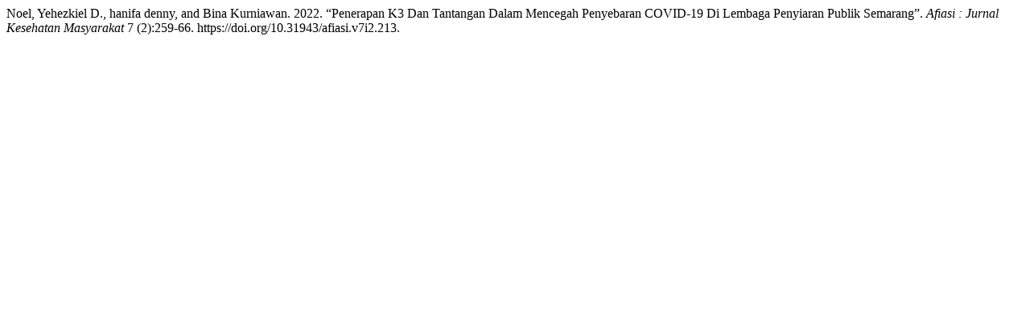

--- FILE ---
content_type: text/html; charset=UTF-8
request_url: https://afiasi.unwir.ac.id/index.php/afiasi/citationstylelanguage/get/chicago-author-date?submissionId=213&publicationId=177
body_size: 84
content:
<div class="csl-bib-body">
  <div class="csl-entry">Noel, Yehezkiel D., hanifa denny, and Bina Kurniawan. 2022. “Penerapan K3 Dan Tantangan Dalam Mencegah Penyebaran COVID-19 Di Lembaga Penyiaran Publik Semarang”. <i>Afiasi : Jurnal Kesehatan Masyarakat</i> 7 (2):259-66. https://doi.org/10.31943/afiasi.v7i2.213.</div>
</div>